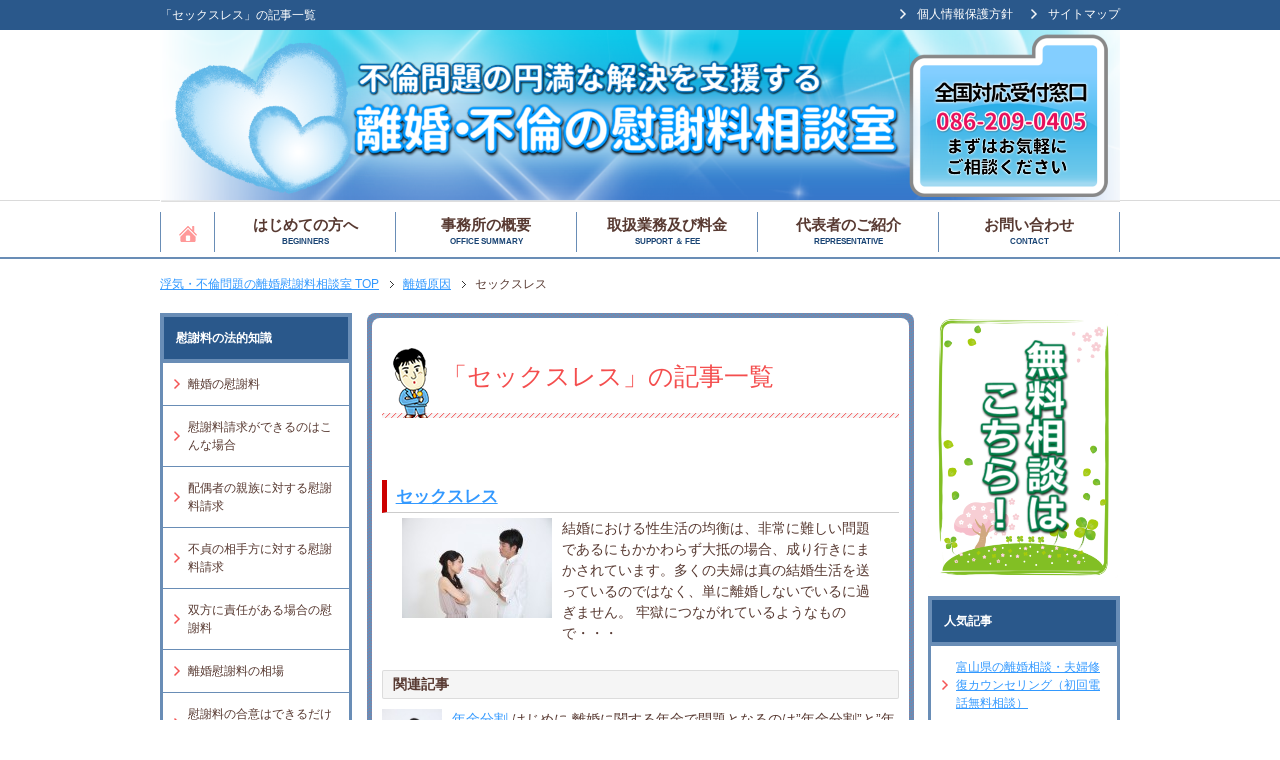

--- FILE ---
content_type: text/html; charset=UTF-8
request_url: https://isya99.biz/category/rikongenin/sexless
body_size: 13960
content:
<!DOCTYPE html PUBLIC "-//W3C//DTD XHTML 1.0 Transitional//EN" "http://www.w3.org/TR/xhtml1/DTD/xhtml1-transitional.dtd">
<html xmlns="http://www.w3.org/1999/xhtml" dir="ltr" xml:lang="ja" lang="ja" xmlns:og="http://ogp.me/ns#" xmlns:fb="http://www.facebook.com/2008/fbml" itemscope="itemscope" itemtype="http://schema.org/">
<head>
<meta http-equiv="Content-Type" content="text/html; charset=UTF-8" />

<meta name="viewport" content="width=device-width, initial-scale=1.0" />
<meta http-equiv="Content-Style-Type" content="text/css" />
<meta http-equiv="Content-Script-Type" content="text/javascript" />
<!--[if IE]><meta http-equiv="imagetoolbar" content="no" /><![endif]-->

<link rel="stylesheet" href="https://isya99.biz/wp/wp-content/themes/keni62_wp_rikon99-ver2.0/common.css" type="text/css" media="all" />
<link rel="stylesheet" href="https://isya99.biz/wp/wp-content/themes/keni62_wp_rikon99-ver2.0/layout.css" type="text/css" media="all" />
<link rel="stylesheet" href="https://isya99.biz/wp/wp-content/themes/keni62_wp_rikon99-ver2.0/design.css" type="text/css" media="all" />
<link rel="stylesheet" href="https://isya99.biz/wp/wp-content/themes/keni62_wp_rikon99-ver2.0/mobile.css" type="text/css" media="all" />
<link rel="stylesheet" href="https://isya99.biz/wp/wp-content/themes/keni62_wp_rikon99-ver2.0/mobile_layout.css" type="text/css" media="all" />
<link rel="stylesheet" href="https://isya99.biz/wp/wp-content/themes/keni62_wp_rikon99-ver2.0/jquery.sidr.dark.css" />
<link rel="stylesheet" href="https://isya99.biz/wp/wp-content/themes/keni62_wp_rikon99-ver2.0/advanced.css" type="text/css" media="all" />
<link rel="stylesheet" href="https://isya99.biz/wp/wp-content/themes/keni62_wp_rikon99-ver2.0/print.css" type="text/css" media="print" />

<link rel="shortcut icon" type="image/x-icon" href="https://isya99.biz/wp/wp-content/themes/keni62_wp_rikon99-ver2.0/favicon.ico" />
<link rel="apple-touch-icon" href="https://isya99.biz/wp/wp-content/themes/keni62_wp_rikon99-ver2.0/images/home-icon.png" />
<link rel="alternate" type="application/atom+xml" title="浮気・不倫問題の離婚慰謝料相談室 Atom Feed" href="https://isya99.biz/feed/atom" />
<script type="text/javascript">


</script>

		<!-- All in One SEO 4.1.10 -->
		<title>セックスレス - 浮気・不倫問題の離婚慰謝料相談室</title>
		<meta name="robots" content="max-image-preview:large" />
		<link rel="canonical" href="https://isya99.biz/category/rikongenin/sexless" />
		<script type="application/ld+json" class="aioseo-schema">
			{"@context":"https:\/\/schema.org","@graph":[{"@type":"WebSite","@id":"https:\/\/isya99.biz\/#website","url":"https:\/\/isya99.biz\/","name":"\u6d6e\u6c17\u30fb\u4e0d\u502b\u554f\u984c\u306e\u96e2\u5a5a\u6170\u8b1d\u6599\u76f8\u8ac7\u5ba4","description":"Just another WordPress site","inLanguage":"ja","publisher":{"@id":"https:\/\/isya99.biz\/#organization"}},{"@type":"Organization","@id":"https:\/\/isya99.biz\/#organization","name":"\u6d6e\u6c17\u30fb\u4e0d\u502b\u554f\u984c\u306e\u96e2\u5a5a\u6170\u8b1d\u6599\u76f8\u8ac7\u5ba4","url":"https:\/\/isya99.biz\/"},{"@type":"BreadcrumbList","@id":"https:\/\/isya99.biz\/category\/rikongenin\/sexless#breadcrumblist","itemListElement":[{"@type":"ListItem","@id":"https:\/\/isya99.biz\/#listItem","position":1,"item":{"@type":"WebPage","@id":"https:\/\/isya99.biz\/","name":"\u30db\u30fc\u30e0","description":"\u6d6e\u6c17\u30fb\u4e0d\u502b\u554f\u984c\u304b\u3089\u6d3e\u751f\u3057\u305f\u592b\u5a66\u554f\u984c\u30fb\u96e2\u5a5a\u554f\u984c\u306e\u76f8\u8ac7\u3001\u96e2\u5a5a\u5354\u8b70\u66f8\u30fb\u516c\u6b63\u8a3c\u66f8\u306e\u4f5c\u6210\u4ee3\u884c\u3001\u95a2\u4fc2\u4fee\u5fa9\u306e\u30ab\u30a6\u30f3\u30bb\u30ea\u30f3\u30b0\u3092\u884c\u3046\u5168\u56fd\u5bfe\u5fdc\u306e\u4e8b\u52d9\u6240\u3067\u3059\u3002\u521d\u56de\u76f8\u8ac7\u306f\u7121\u6599\u3002\u591c\u9593\u76f8\u8ac7\u3082\u53ef\u80fd\u3002\u990a\u80b2\u8cbb\u30fb\u8ca1\u7523\u5206\u4e0e\u30fb\u5a5a\u59fb\u8cbb\u7528\u7b49\u3082\u3054\u76f8\u8ac7\u304f\u3060\u3055\u3044\u3002\uff08\u5ca1\u5c71\uff09","url":"https:\/\/isya99.biz\/"},"nextItem":"https:\/\/isya99.biz\/category\/rikongenin#listItem"},{"@type":"ListItem","@id":"https:\/\/isya99.biz\/category\/rikongenin#listItem","position":2,"item":{"@type":"WebPage","@id":"https:\/\/isya99.biz\/category\/rikongenin","name":"\u96e2\u5a5a\u539f\u56e0","url":"https:\/\/isya99.biz\/category\/rikongenin"},"nextItem":"https:\/\/isya99.biz\/category\/rikongenin\/sexless#listItem","previousItem":"https:\/\/isya99.biz\/#listItem"},{"@type":"ListItem","@id":"https:\/\/isya99.biz\/category\/rikongenin\/sexless#listItem","position":3,"item":{"@type":"WebPage","@id":"https:\/\/isya99.biz\/category\/rikongenin\/sexless","name":"\u30bb\u30c3\u30af\u30b9\u30ec\u30b9","url":"https:\/\/isya99.biz\/category\/rikongenin\/sexless"},"previousItem":"https:\/\/isya99.biz\/category\/rikongenin#listItem"}]},{"@type":"CollectionPage","@id":"https:\/\/isya99.biz\/category\/rikongenin\/sexless#collectionpage","url":"https:\/\/isya99.biz\/category\/rikongenin\/sexless","name":"\u30bb\u30c3\u30af\u30b9\u30ec\u30b9 - \u6d6e\u6c17\u30fb\u4e0d\u502b\u554f\u984c\u306e\u96e2\u5a5a\u6170\u8b1d\u6599\u76f8\u8ac7\u5ba4","inLanguage":"ja","isPartOf":{"@id":"https:\/\/isya99.biz\/#website"},"breadcrumb":{"@id":"https:\/\/isya99.biz\/category\/rikongenin\/sexless#breadcrumblist"}}]}
		</script>
		<!-- All in One SEO -->

<link rel='dns-prefetch' href='//www.google.com' />
<link rel='dns-prefetch' href='//s0.wp.com' />
<link rel='dns-prefetch' href='//s.w.org' />
<link rel="alternate" type="application/rss+xml" title="浮気・不倫問題の離婚慰謝料相談室 &raquo; フィード" href="https://isya99.biz/feed" />
<link rel="alternate" type="application/rss+xml" title="浮気・不倫問題の離婚慰謝料相談室 &raquo; コメントフィード" href="https://isya99.biz/comments/feed" />
<link rel="alternate" type="application/rss+xml" title="浮気・不倫問題の離婚慰謝料相談室 &raquo; セックスレス カテゴリーのフィード" href="https://isya99.biz/category/rikongenin/sexless/feed" />
		<!-- This site uses the Google Analytics by MonsterInsights plugin v8.10.0 - Using Analytics tracking - https://www.monsterinsights.com/ -->
							<script
				src="//www.googletagmanager.com/gtag/js?id=G-6RM6Z3TG6Y"  data-cfasync="false" data-wpfc-render="false" type="text/javascript" async></script>
			<script data-cfasync="false" data-wpfc-render="false" type="text/javascript">
				var mi_version = '8.10.0';
				var mi_track_user = true;
				var mi_no_track_reason = '';
				
								var disableStrs = [
										'ga-disable-G-6RM6Z3TG6Y',
														];

				/* Function to detect opted out users */
				function __gtagTrackerIsOptedOut() {
					for (var index = 0; index < disableStrs.length; index++) {
						if (document.cookie.indexOf(disableStrs[index] + '=true') > -1) {
							return true;
						}
					}

					return false;
				}

				/* Disable tracking if the opt-out cookie exists. */
				if (__gtagTrackerIsOptedOut()) {
					for (var index = 0; index < disableStrs.length; index++) {
						window[disableStrs[index]] = true;
					}
				}

				/* Opt-out function */
				function __gtagTrackerOptout() {
					for (var index = 0; index < disableStrs.length; index++) {
						document.cookie = disableStrs[index] + '=true; expires=Thu, 31 Dec 2099 23:59:59 UTC; path=/';
						window[disableStrs[index]] = true;
					}
				}

				if ('undefined' === typeof gaOptout) {
					function gaOptout() {
						__gtagTrackerOptout();
					}
				}
								window.dataLayer = window.dataLayer || [];

				window.MonsterInsightsDualTracker = {
					helpers: {},
					trackers: {},
				};
				if (mi_track_user) {
					function __gtagDataLayer() {
						dataLayer.push(arguments);
					}

					function __gtagTracker(type, name, parameters) {
						if (!parameters) {
							parameters = {};
						}

						if (parameters.send_to) {
							__gtagDataLayer.apply(null, arguments);
							return;
						}

						if (type === 'event') {
														parameters.send_to = monsterinsights_frontend.v4_id;
							var hookName = name;
							if (typeof parameters['event_category'] !== 'undefined') {
								hookName = parameters['event_category'] + ':' + name;
							}

							if (typeof MonsterInsightsDualTracker.trackers[hookName] !== 'undefined') {
								MonsterInsightsDualTracker.trackers[hookName](parameters);
							} else {
								__gtagDataLayer('event', name, parameters);
							}
							
													} else {
							__gtagDataLayer.apply(null, arguments);
						}
					}

					__gtagTracker('js', new Date());
					__gtagTracker('set', {
						'developer_id.dZGIzZG': true,
											});
										__gtagTracker('config', 'G-6RM6Z3TG6Y', {"forceSSL":"true","link_attribution":"true"} );
															window.gtag = __gtagTracker;										(function () {
						/* https://developers.google.com/analytics/devguides/collection/analyticsjs/ */
						/* ga and __gaTracker compatibility shim. */
						var noopfn = function () {
							return null;
						};
						var newtracker = function () {
							return new Tracker();
						};
						var Tracker = function () {
							return null;
						};
						var p = Tracker.prototype;
						p.get = noopfn;
						p.set = noopfn;
						p.send = function () {
							var args = Array.prototype.slice.call(arguments);
							args.unshift('send');
							__gaTracker.apply(null, args);
						};
						var __gaTracker = function () {
							var len = arguments.length;
							if (len === 0) {
								return;
							}
							var f = arguments[len - 1];
							if (typeof f !== 'object' || f === null || typeof f.hitCallback !== 'function') {
								if ('send' === arguments[0]) {
									var hitConverted, hitObject = false, action;
									if ('event' === arguments[1]) {
										if ('undefined' !== typeof arguments[3]) {
											hitObject = {
												'eventAction': arguments[3],
												'eventCategory': arguments[2],
												'eventLabel': arguments[4],
												'value': arguments[5] ? arguments[5] : 1,
											}
										}
									}
									if ('pageview' === arguments[1]) {
										if ('undefined' !== typeof arguments[2]) {
											hitObject = {
												'eventAction': 'page_view',
												'page_path': arguments[2],
											}
										}
									}
									if (typeof arguments[2] === 'object') {
										hitObject = arguments[2];
									}
									if (typeof arguments[5] === 'object') {
										Object.assign(hitObject, arguments[5]);
									}
									if ('undefined' !== typeof arguments[1].hitType) {
										hitObject = arguments[1];
										if ('pageview' === hitObject.hitType) {
											hitObject.eventAction = 'page_view';
										}
									}
									if (hitObject) {
										action = 'timing' === arguments[1].hitType ? 'timing_complete' : hitObject.eventAction;
										hitConverted = mapArgs(hitObject);
										__gtagTracker('event', action, hitConverted);
									}
								}
								return;
							}

							function mapArgs(args) {
								var arg, hit = {};
								var gaMap = {
									'eventCategory': 'event_category',
									'eventAction': 'event_action',
									'eventLabel': 'event_label',
									'eventValue': 'event_value',
									'nonInteraction': 'non_interaction',
									'timingCategory': 'event_category',
									'timingVar': 'name',
									'timingValue': 'value',
									'timingLabel': 'event_label',
									'page': 'page_path',
									'location': 'page_location',
									'title': 'page_title',
								};
								for (arg in args) {
																		if (!(!args.hasOwnProperty(arg) || !gaMap.hasOwnProperty(arg))) {
										hit[gaMap[arg]] = args[arg];
									} else {
										hit[arg] = args[arg];
									}
								}
								return hit;
							}

							try {
								f.hitCallback();
							} catch (ex) {
							}
						};
						__gaTracker.create = newtracker;
						__gaTracker.getByName = newtracker;
						__gaTracker.getAll = function () {
							return [];
						};
						__gaTracker.remove = noopfn;
						__gaTracker.loaded = true;
						window['__gaTracker'] = __gaTracker;
					})();
									} else {
										console.log("");
					(function () {
						function __gtagTracker() {
							return null;
						}

						window['__gtagTracker'] = __gtagTracker;
						window['gtag'] = __gtagTracker;
					})();
									}
			</script>
				<!-- / Google Analytics by MonsterInsights -->
				<script type="text/javascript">
			window._wpemojiSettings = {"baseUrl":"https:\/\/s.w.org\/images\/core\/emoji\/12.0.0-1\/72x72\/","ext":".png","svgUrl":"https:\/\/s.w.org\/images\/core\/emoji\/12.0.0-1\/svg\/","svgExt":".svg","source":{"concatemoji":"https:\/\/isya99.biz\/wp\/wp-includes\/js\/wp-emoji-release.min.js?ver=5.2.23"}};
			!function(e,a,t){var n,r,o,i=a.createElement("canvas"),p=i.getContext&&i.getContext("2d");function s(e,t){var a=String.fromCharCode;p.clearRect(0,0,i.width,i.height),p.fillText(a.apply(this,e),0,0);e=i.toDataURL();return p.clearRect(0,0,i.width,i.height),p.fillText(a.apply(this,t),0,0),e===i.toDataURL()}function c(e){var t=a.createElement("script");t.src=e,t.defer=t.type="text/javascript",a.getElementsByTagName("head")[0].appendChild(t)}for(o=Array("flag","emoji"),t.supports={everything:!0,everythingExceptFlag:!0},r=0;r<o.length;r++)t.supports[o[r]]=function(e){if(!p||!p.fillText)return!1;switch(p.textBaseline="top",p.font="600 32px Arial",e){case"flag":return s([55356,56826,55356,56819],[55356,56826,8203,55356,56819])?!1:!s([55356,57332,56128,56423,56128,56418,56128,56421,56128,56430,56128,56423,56128,56447],[55356,57332,8203,56128,56423,8203,56128,56418,8203,56128,56421,8203,56128,56430,8203,56128,56423,8203,56128,56447]);case"emoji":return!s([55357,56424,55356,57342,8205,55358,56605,8205,55357,56424,55356,57340],[55357,56424,55356,57342,8203,55358,56605,8203,55357,56424,55356,57340])}return!1}(o[r]),t.supports.everything=t.supports.everything&&t.supports[o[r]],"flag"!==o[r]&&(t.supports.everythingExceptFlag=t.supports.everythingExceptFlag&&t.supports[o[r]]);t.supports.everythingExceptFlag=t.supports.everythingExceptFlag&&!t.supports.flag,t.DOMReady=!1,t.readyCallback=function(){t.DOMReady=!0},t.supports.everything||(n=function(){t.readyCallback()},a.addEventListener?(a.addEventListener("DOMContentLoaded",n,!1),e.addEventListener("load",n,!1)):(e.attachEvent("onload",n),a.attachEvent("onreadystatechange",function(){"complete"===a.readyState&&t.readyCallback()})),(n=t.source||{}).concatemoji?c(n.concatemoji):n.wpemoji&&n.twemoji&&(c(n.twemoji),c(n.wpemoji)))}(window,document,window._wpemojiSettings);
		</script>
		<style type="text/css">
img.wp-smiley,
img.emoji {
	display: inline !important;
	border: none !important;
	box-shadow: none !important;
	height: 1em !important;
	width: 1em !important;
	margin: 0 .07em !important;
	vertical-align: -0.1em !important;
	background: none !important;
	padding: 0 !important;
}
</style>
	<link rel='stylesheet' id='totop-css'  href='https://isya99.biz/wp/wp-content/plugins/totop-link/totop-link.css.php?vars=YTo0OntzOjU6IndpZHRoIjtzOjI6IjQwIjtzOjY6ImhlaWdodCI7czoyOiI0OCI7czoxMDoidGV4dC1zdHlsZSI7YToyOntpOjA7czowOiIiO2k6MTtzOjA6IiI7fXM6MTM6InJ3ZF9tYXhfd2lkdGgiO3M6MDoiIjt9&#038;ver=5.2.23' type='text/css' media='all' />
<link rel='stylesheet' id='gsc_style-css'  href='https://isya99.biz/wp/wp-content/plugins/google-custom-search/css/smoothness/jquery-ui.theme.min.css?ver=5.2.23' type='text/css' media='all' />
<link rel='stylesheet' id='gsc_style_search_bar-css'  href='http://www.google.com/cse/style/look/minimalist.css?ver=5.2.23' type='text/css' media='all' />
<link rel='stylesheet' id='gsc_style_search_bar_more-css'  href='https://isya99.biz/wp/wp-content/plugins/google-custom-search/css/gsc.css?ver=5.2.23' type='text/css' media='all' />
<link rel='stylesheet' id='wp-block-library-css'  href='https://isya99.biz/wp/wp-includes/css/dist/block-library/style.min.css?ver=5.2.23' type='text/css' media='all' />
<link rel='stylesheet' id='toc-screen-css'  href='https://isya99.biz/wp/wp-content/plugins/table-of-contents-plus/screen.min.css?ver=2106' type='text/css' media='all' />
<link rel='stylesheet' id='wordpress-popular-posts-css-css'  href='https://isya99.biz/wp/wp-content/plugins/wordpress-popular-posts/assets/css/wpp.css?ver=5.5.1' type='text/css' media='all' />
<link rel='stylesheet' id='tablepress-default-css'  href='https://isya99.biz/wp/wp-content/tablepress-combined.min.css?ver=2' type='text/css' media='all' />
<link rel='stylesheet' id='jetpack_css-css'  href='https://isya99.biz/wp/wp-content/plugins/jetpack/css/jetpack.css?ver=7.3.5' type='text/css' media='all' />
<script type='text/javascript' src='https://isya99.biz/wp/wp-includes/js/jquery/jquery.js?ver=1.12.4-wp'></script>
<script type='text/javascript' src='https://isya99.biz/wp/wp-includes/js/jquery/jquery-migrate.min.js?ver=1.4.1'></script>
<script type='text/javascript' src='https://isya99.biz/wp/wp-content/plugins/google-custom-search/js/gsc.js?ver=5.2.23'></script>
<script type='text/javascript' src='http://www.google.com/jsapi?ver=5.2.23'></script>
<script type='text/javascript' src='https://isya99.biz/wp/wp-content/plugins/google-analytics-for-wordpress/assets/js/frontend-gtag.min.js?ver=8.10.0'></script>
<script data-cfasync="false" data-wpfc-render="false" type="text/javascript" id='monsterinsights-frontend-script-js-extra'>/* <![CDATA[ */
var monsterinsights_frontend = {"js_events_tracking":"true","download_extensions":"doc,pdf,ppt,zip,xls,docx,pptx,xlsx","inbound_paths":"[{\"path\":\"\\\/go\\\/\",\"label\":\"affiliate\"},{\"path\":\"\\\/recommend\\\/\",\"label\":\"affiliate\"}]","home_url":"https:\/\/isya99.biz","hash_tracking":"false","ua":"","v4_id":"G-6RM6Z3TG6Y"};/* ]]> */
</script>
<script type='application/json' id="wpp-json">
{"sampling_active":0,"sampling_rate":100,"ajax_url":"https:\/\/isya99.biz\/wp-json\/wordpress-popular-posts\/v1\/popular-posts","api_url":"https:\/\/isya99.biz\/wp-json\/wordpress-popular-posts","ID":0,"token":"4eb54c2a91","lang":0,"debug":0}
</script>
<script type='text/javascript' src='https://isya99.biz/wp/wp-content/plugins/wordpress-popular-posts/assets/js/wpp.min.js?ver=5.5.1'></script>
<script type='text/javascript' src='https://isya99.biz/wp/wp-content/plugins/content-slide/js/coin-slider.js?ver=5.2.23'></script>
<link rel='https://api.w.org/' href='https://isya99.biz/wp-json/' />
<link rel="EditURI" type="application/rsd+xml" title="RSD" href="https://isya99.biz/wp/xmlrpc.php?rsd" />
<link rel="wlwmanifest" type="application/wlwmanifest+xml" href="https://isya99.biz/wp/wp-includes/wlwmanifest.xml" /> 
<meta name="generator" content="WordPress 5.2.23" />
<script type="text/javascript">
	var $jquery = jQuery.noConflict(); 
	$jquery(document).ready(function() 
	{
		$jquery('#wpcontent_slider').coinslider(
	{ 
	width: 500, 
	height: 300, 
	spw: 7, 
	sph: 5, 
	delay: 3000, 
	sDelay: 30, 
	opacity: 0.7, 
	titleSpeed: 500, 
	effect: 'random', 
	navigation: true, 
	links : true, 
	hoverPause: true });
		});
	</script>
<style type="text/css" media="screen">
		
#wpcontent_slider_container
{
	overflow: hidden; position: relative; padding:0px;margin:0px; text-align:center; width:510px !important;
	height:310px !important;
}
#wpcontent_slider 
{ overflow: hidden; position: relative; font-family:Arial,Georgia,Verdana;border:5px solid #ffffff; text-align:left;}
#wpcontent_slider a,#wpcontent_slider a img { border: none; text-decoration: none; outline: none; }
#wpcontent_slider h4,#wpcontent_slider h4 a 
{margin: 0px;padding: 0px; font-family: Arial,Georgia,Verdana;
text-decoration:none;font-size: 18px; color:#ffffff;}
#wpcontent_slider .cs-title {width: 100%;padding: 10px; background: #ffffff; color: #000000; font-family: Arial,Georgia,Verdana; font-size: 12px; letter-spacing: normal;line-height: normal;}
#wpcontent_slider_container .cs-prev,#wpcontent_slider_container .cs-next {font-weight: bold;background: #000000;
font-size: 28px; font-family: "Courier New", Courier, monospace; color: #ffffff !important;
padding: 0px 10px;-moz-border-radius: 5px;-khtml-border-radius: 5px;-webkit-border-radius: 5px;}
#wpcontent_slider_container .cs-buttons { font-size: 0px; padding: 10px 0px 10px 0px;
margin:0px auto; float:left;clear:left;
}
#wpcontent_slider_container .cs-buttons a { outline:none; margin-left: 5px; height: 10px; width: 10px; float: left; border: 1px solid #000000; color: #000000; text-indent: -1000px; 
}
#wpcontent_slider_container .cs-active { background-color: #000000; color: #FFFFFF; }
#wpcs_link_love,#wpcs_link_love a{display:none;}
</style>
<!-- End Content Slider Settings -->

<style type="text/css">div#toc_container ul li {font-size: 100%;}</style><script type="text/javascript">
	window._wp_rp_static_base_url = 'https://wprp.sovrn.com/static/';
	window._wp_rp_wp_ajax_url = "https://isya99.biz/wp/wp-admin/admin-ajax.php";
	window._wp_rp_plugin_version = '3.6.4';
	window._wp_rp_post_id = '213';
	window._wp_rp_num_rel_posts = '6';
	window._wp_rp_thumbnails = true;
	window._wp_rp_post_title = '%E3%82%BB%E3%83%83%E3%82%AF%E3%82%B9%E3%83%AC%E3%82%B9';
	window._wp_rp_post_tags = ['%E3%82%BB%E3%83%83%E3%82%AF%E3%82%B9%E3%83%AC%E3%82%B9', 'a', 'h2', '2', 'lili', 'aa'];
	window._wp_rp_promoted_content = true;
</script>
<link rel="stylesheet" href="https://isya99.biz/wp/wp-content/plugins/wordpress-23-related-posts-plugin/static/themes/modern.css?version=3.6.4" />
            <style id="wpp-loading-animation-styles">@-webkit-keyframes bgslide{from{background-position-x:0}to{background-position-x:-200%}}@keyframes bgslide{from{background-position-x:0}to{background-position-x:-200%}}.wpp-widget-placeholder,.wpp-widget-block-placeholder{margin:0 auto;width:60px;height:3px;background:#dd3737;background:linear-gradient(90deg,#dd3737 0%,#571313 10%,#dd3737 100%);background-size:200% auto;border-radius:3px;-webkit-animation:bgslide 1s infinite linear;animation:bgslide 1s infinite linear}</style>
            
<link rel='dns-prefetch' href='//v0.wordpress.com'/>
<style type='text/css'>img#wpstats{display:none}</style><script type="text/javascript" src="https://isya99.biz/wp/wp-content/themes/keni62_wp_rikon99-ver2.0/js/ajaxzip2/ajaxzip2.js" charset="UTF-8"></script>
<script type="text/javascript">
//<![CDATA[
jQuery(function(){
AjaxZip2.JSONDATA = "https://isya99.biz/wp/wp-content/themes/keni62_wp_rikon99-ver2.0/js/ajaxzip2/data";
jQuery('#zip').keyup(function(event){
AjaxZip2.zip2addr(this,'pref','addr1','addr2');
})
})
//]]>
</script>
</head>

<body class="archive category category-sexless category-11 col3">

<div id="fb-root"></div>
<div id="container">
<!--▼ヘッダー-->
<div id="header">
  <div class="h1-in">
  <h1>「セックスレス」の記事一覧</h1>
  </div>
<div id="header-in">


<div id="header-title">
<p class="header-logo img_pc"><a href="https://isya99.biz"><img src="https://isya99.biz/wp/wp-content/themes/keni62_wp_rikon99-ver2.0/images/custom/logo.png" alt="「セックスレス」の記事一覧 | 浮気・不倫問題の離婚慰謝料相談室" /></a></p>
<p class="header-logo img_sp"><a href="https://isya99.biz"><img src="https://isya99.biz/wp/wp-content/themes/keni62_wp_rikon99-ver2.0/images/custom/logo_sp.png" alt="「セックスレス」の記事一覧 | 浮気・不倫問題の離婚慰謝料相談室" /></a></p>
<p class="sp-tool-btn img_sp"><a id="right-menu" href="#right-menu" class="noScroll"><img src="https://isya99.biz/wp/wp-content/themes/keni62_wp_rikon99-ver2.0/images/custom/menu-icon.png"  alt="メニューアイコン" /></a></p>
</div>

</div>
</div>
<!--▲ヘッダー-->


<!--▼グローバルナビ-->
<div id="global-nav">
<dl id="global-nav-in">
<dt class="btn-gnav">メニュー</dt>
<dd class="menu-wrap">
<ul id="menu" class="menu">
<li id="menu-item-20" class="first menu-item menu-item-type-post_type menu-item-object-page menu-item-home menu-item-20"><a href="https://isya99.biz/">トップページ<br /><span>BEGINNERS</span></a></li>
<li id="menu-item-22" class="menu-item menu-item-type-post_type menu-item-object-post menu-item-22"><a href="https://isya99.biz/hajimetenokatahe.html">はじめての方へ<br /><span>BEGINNERS</span></a></li>
<li id="menu-item-24" class="menu-item menu-item-type-post_type menu-item-object-post menu-item-24"><a href="https://isya99.biz/jimusyogaiyou.html">事務所の概要<br /><span>OFFICE SUMMARY</span></a></li>
<li id="menu-item-131" class="menu-item menu-item-type-post_type menu-item-object-post menu-item-131"><a href="https://isya99.biz/ryoukinn.html">取扱業務及び料金<br /><span>SUPPORT ＆ FEE</span></a></li>
<li id="menu-item-130" class="menu-item menu-item-type-post_type menu-item-object-post menu-item-130"><a href="https://isya99.biz/116.html">代表者のご紹介<br /><span>REPRESENTATIVE</span></a></li>
<li id="menu-item-21" class="menu-item menu-item-type-post_type menu-item-object-post menu-item-21"><a href="https://isya99.biz/otoiawase1.html">お問い合わせ<br /><span>CONTACT</span></a></li>
</ul>
</dd>
</dl>
</div>
<!--▲グローバルナビ-->


<div class="child-page-navi">
<!--/子ページを取得-->
</div><!--/.child-page-navi-->

<div class="third-party">
<div class="third-party-in"></div>
</div>


<!--main-->
<div id="main">
<!--main-in-->
<div id="main-in">

<!--▼パン屑ナビ-->
<div id="breadcrumbs">
<ol>
<li class="first" itemscope="itemscope" itemtype="http://data-vocabulary.org/Breadcrumb"><a href="https://isya99.biz" itemprop="url"><span itemprop="title">浮気・不倫問題の離婚慰謝料相談室 TOP</span></a></li>
<li itemscope="itemscope" itemtype="http://data-vocabulary.org/Breadcrumb"><a href="https://isya99.biz/category/rikongenin" rel="category" itemprop="url"><span itemprop="title">離婚原因</span></a></li>
<li itemscope="itemscope" itemtype="http://data-vocabulary.org/Breadcrumb"><span itemprop="title">セックスレス</span></li>
</ol>
</div>
<!--▲パン屑ナビ-->

<!--▽メイン＆サブ-->
<div id="main-and-sub">

<!--▽メインコンテンツ-->
<div id="main-contents" class="round">
<div class="main-contents-in round">

<div class="title-h2"><h2>「セックスレス」の記事一覧</h2></div>
<!--<p class="archive-title">「セックスレス」の記事一覧</p>-->


<ul class="sb m20-b">
<li class="sb-tweet"></li>
<li class="sb-hatebu"></li>
<li class="sb-gplus"></li>
<li class="sb-fb-like"></li>
</ul>


<div class="post">
<!--<div class="title-h2"><h2><a href="https://isya99.biz/213.html" title="セックスレス">セックスレス</a></h2></div>-->
<h3 class="custom-type-03"><a href="https://isya99.biz/213.html" title="セックスレス">セックスレス</a></h3>
<div class="mokuzi contents clearfix">

	<div class="article">

	<!--アイキャッチ画像-->
		<div class="left w60">
	<a href="https://isya99.biz/213.html" title="セックスレス"><img src="https://isya99.biz/wp/wp-content/plugins/lazy-load/images/1x1.trans.gif" data-lazy-src="https://isya99.biz/wp/wp-content/uploads/2015/03/cfd73edd81afcf31fb2b5c37d58d2a7d_s-211-150x100.jpg" width="150" height="100" class="attachment-post-thumbnail size-post-thumbnail wp-post-image" alt srcset="https://isya99.biz/wp/wp-content/uploads/2015/03/cfd73edd81afcf31fb2b5c37d58d2a7d_s-211-150x100.jpg 150w, https://isya99.biz/wp/wp-content/uploads/2015/03/cfd73edd81afcf31fb2b5c37d58d2a7d_s-211-300x200.jpg 300w, https://isya99.biz/wp/wp-content/uploads/2015/03/cfd73edd81afcf31fb2b5c37d58d2a7d_s-211-450x300.jpg 450w, https://isya99.biz/wp/wp-content/uploads/2015/03/cfd73edd81afcf31fb2b5c37d58d2a7d_s-211.jpg 640w" sizes="(max-width: 150px) 100vw, 150px"><noscript><img width="150" height="100" src="https://isya99.biz/wp/wp-content/uploads/2015/03/cfd73edd81afcf31fb2b5c37d58d2a7d_s-211-150x100.jpg" class="attachment-post-thumbnail size-post-thumbnail wp-post-image" alt="" srcset="https://isya99.biz/wp/wp-content/uploads/2015/03/cfd73edd81afcf31fb2b5c37d58d2a7d_s-211-150x100.jpg 150w, https://isya99.biz/wp/wp-content/uploads/2015/03/cfd73edd81afcf31fb2b5c37d58d2a7d_s-211-300x200.jpg 300w, https://isya99.biz/wp/wp-content/uploads/2015/03/cfd73edd81afcf31fb2b5c37d58d2a7d_s-211-450x300.jpg 450w, https://isya99.biz/wp/wp-content/uploads/2015/03/cfd73edd81afcf31fb2b5c37d58d2a7d_s-211.jpg 640w" sizes="(max-width: 150px) 100vw, 150px" /></noscript></a>
	</div>
		<!--/アイキャッチ画像-->

	<!--本文抜粋-->
	<p>結婚における性生活の均衡は、非常に難しい問題であるにもかかわらず大抵の場合、成り行きにまかされています。多くの夫婦は真の結婚生活を送っているのではなく、単に離婚しないでいるに過ぎません。 牢獄につながれているようなもので・・・</p>
	
	<!--/本文抜粋-->

	</div>
	<!--/article-->

</div>

</div>
<!--/post-->



<div class="wp_rp_wrap  wp_rp_modern" id="wp_rp_first"><div class="wp_rp_content"><h3 class="related_post_title">関連記事</h3><ul class="related_post wp_rp"><li data-position="0" data-poid="in-245" data-post-type="none" ><a href="https://isya99.biz/245.html" class="wp_rp_thumbnail"><img src="https://isya99.biz/wp/wp-content/uploads/2015/03/e42766a8ba7f2268abdf9c3377403a0f_s11-150x150.jpg" alt="年金分割" width="150" height="150" /></a><a href="https://isya99.biz/245.html" class="wp_rp_title">年金分割</a> <small class="wp_rp_excerpt">


はじめに


離婚に関する年金で問題となるのは”年金分割”と”年金免除制度”です。年金分割とは、婚姻期間中の二人が支払ってきた厚生（共済）年金を [&hellip;]</small></li><li data-position="1" data-poid="in-189" data-post-type="none" ><a href="https://isya99.biz/189.html" class="wp_rp_thumbnail"><img src="https://isya99.biz/wp/wp-content/uploads/2015/03/ddf3b6c393c27a8630bbe1b5fc709020_s1-150x150.jpg" alt="財産分与" width="150" height="150" /></a><a href="https://isya99.biz/189.html" class="wp_rp_title">財産分与</a> <small class="wp_rp_excerpt">

財産分与とは？


結婚後、夫婦が協力をして築き上げた財産（共有財産）を離婚時に清算をすることを”財産分与”といい、厳密にはこれを”清算的財産分与”と言います。
 [&hellip;]</small></li><li data-position="2" data-poid="in-236" data-post-type="none" ><a href="https://isya99.biz/236.html" class="wp_rp_thumbnail"><img src="https://isya99.biz/wp/wp-content/uploads/2015/03/1e823aa19ab546f0843a70700ea50de2_s1-150x150.jpg" alt="児童扶養手当" width="150" height="150" /></a><a href="https://isya99.biz/236.html" class="wp_rp_title">児童扶養手当</a> <small class="wp_rp_excerpt">


児童扶養手当とは


母子手当と言われる児童扶養手当とは、離婚後の母子家庭（死別母子家庭・非婚母子家庭も含みます）が受けられる国の経済的援助（離婚後の生活をする [&hellip;]</small></li><li data-position="3" data-poid="in-233" data-post-type="none" ><a href="https://isya99.biz/233.html" class="wp_rp_thumbnail"><img src="https://isya99.biz/wp/wp-content/uploads/2015/03/de253ac0d3cabf344344ff3f9e2bfa49_s1-150x150.jpg" alt="離婚後の生活設計" width="150" height="150" /></a><a href="https://isya99.biz/233.html" class="wp_rp_title">離婚後の生活設計</a> <small class="wp_rp_excerpt">


はじめに


離婚後の生活不安離婚を決意された方は、離婚の条件や相手との交渉のことなど問題が山積みです。それとともに離婚後の生活設計をどう組み立てればいいのか、 [&hellip;]</small></li><li data-position="4" data-poid="in-198" data-post-type="none" ><a href="https://isya99.biz/198.html" class="wp_rp_thumbnail"><img src="https://isya99.biz/wp/wp-content/uploads/2015/03/fda115cf57921c3424d20f66d387c81a_s1-150x150.jpg" alt="婚姻費用" width="150" height="150" /></a><a href="https://isya99.biz/198.html" class="wp_rp_title">婚姻費用</a> <small class="wp_rp_excerpt">


婚姻費用の分担義務とは


婚姻費用（別居時の生活費）の分担義務とは、たとえ別居していたとしても、夫婦は婚姻関係が続いている限りその生活費を分担しあう義務を負い [&hellip;]</small></li><li data-position="5" data-poid="in-219" data-post-type="none" ><a href="https://isya99.biz/219.html" class="wp_rp_thumbnail"><img src="https://isya99.biz/wp/wp-content/uploads/2015/03/e72001241f07a3b9254583c491b3004d_s1-150x150.jpg" alt="金銭問題" width="150" height="150" /></a><a href="https://isya99.biz/219.html" class="wp_rp_title">金銭問題</a> <small class="wp_rp_excerpt">夫婦の間で問題となる様々な金銭問題


夫婦の問題が考え方を変えるだけで改善できるものなら、前向きに関係修復の検討もできるのですが、生活がかかるお金が深刻な状況に陥っている [&hellip;]</small></li></ul></div></div>
</div><!--/.main-contents-in-->
</div>
<!--△メインコンテンツ-->


<!--▽サブコンテンツ-->
	<div id="sub-contents" class="sub-column">
	<div class="sub-contents-btn">サブコンテンツ</div>
	<div id="sub-contents-in">
<div id="nav_menu-3" class="contents widget-conts widget_nav_menu"><div class="widget-conts-title"><h3>慰謝料の法的知識</h3></div><div class="widget-in"><div class="menu-%e6%85%b0%e8%ac%9d%e6%96%99%e3%81%ae%e6%b3%95%e7%9a%84%e7%9f%a5%e8%ad%98-container"><ul id="menu-%e6%85%b0%e8%ac%9d%e6%96%99%e3%81%ae%e6%b3%95%e7%9a%84%e7%9f%a5%e8%ad%98" class="menu"><li id="menu-item-68" class="menu-item menu-item-type-post_type menu-item-object-post menu-item-68"><a href="https://isya99.biz/isyaryou/isyazaisan.html">離婚の慰謝料<br /><span></span></a></li>
<li id="menu-item-67" class="menu-item menu-item-type-post_type menu-item-object-post menu-item-67"><a href="https://isya99.biz/isyaryou/konnabaai.html">慰謝料請求ができるのはこんな場合<br /><span></span></a></li>
<li id="menu-item-64" class="menu-item menu-item-type-post_type menu-item-object-post menu-item-64"><a href="https://isya99.biz/isyaryou/sinzokuhenoisyaryouseikyuu.html">配偶者の親族に対する慰謝料請求<br /><span></span></a></li>
<li id="menu-item-66" class="menu-item menu-item-type-post_type menu-item-object-post menu-item-66"><a href="https://isya99.biz/isyaryou/hurinaitehenoisyaryouseikyuu.html">不貞の相手方に対する慰謝料請求<br /><span></span></a></li>
<li id="menu-item-62" class="menu-item menu-item-type-post_type menu-item-object-post menu-item-62"><a href="https://isya99.biz/isyaryou/souhounisekinin.html">双方に責任がある場合の慰謝料<br /><span></span></a></li>
<li id="menu-item-65" class="menu-item menu-item-type-post_type menu-item-object-post menu-item-65"><a href="https://isya99.biz/isyaryou/souba.html">離婚慰謝料の相場<br /><span></span></a></li>
<li id="menu-item-60" class="menu-item menu-item-type-post_type menu-item-object-post menu-item-60"><a href="https://isya99.biz/isyaryou/kanarazusyomenni.html">慰謝料の合意はできるだけ書面に残そう<br /><span></span></a></li>
<li id="menu-item-61" class="menu-item menu-item-type-post_type menu-item-object-post menu-item-61"><a href="https://isya99.biz/49.html">表面的な事象だけで非難すると円満解決から遠ざかる<br /><span></span></a></li>
</ul></div></div></div><div id="nav_menu-2" class="contents widget-conts widget_nav_menu"><div class="widget-conts-title"><h3>基本コンテンツ</h3></div><div class="widget-in"><div class="menu-%e3%83%a1%e3%82%a4%e3%83%b3%e3%83%a1%e3%83%8b%e3%83%a5%e3%83%bc-container"><ul id="menu-%e3%83%a1%e3%82%a4%e3%83%b3%e3%83%a1%e3%83%8b%e3%83%a5%e3%83%bc" class="menu"><li id="menu-item-57" class="menu-item menu-item-type-post_type menu-item-object-post menu-item-57"><a href="https://isya99.biz/hajimetenokatahe.html">はじめての方へ<br /><span></span></a></li>
<li id="menu-item-55" class="menu-item menu-item-type-post_type menu-item-object-post menu-item-55"><a href="https://isya99.biz/jimusyogaiyou.html">事務所の概要<br /><span></span></a></li>
<li id="menu-item-138" class="menu-item menu-item-type-post_type menu-item-object-post menu-item-138"><a href="https://isya99.biz/ryoukinn.html">取扱業務及び料金<br /><span></span></a></li>
<li id="menu-item-136" class="menu-item menu-item-type-post_type menu-item-object-post menu-item-136"><a href="https://isya99.biz/116.html">代表者のご紹介<br /><span></span></a></li>
<li id="menu-item-137" class="menu-item menu-item-type-post_type menu-item-object-post menu-item-137"><a href="https://isya99.biz/tokuteisyou.html">個人情報保護方針<br /><span></span></a></li>
<li id="menu-item-139" class="menu-item menu-item-type-post_type menu-item-object-post menu-item-139"><a href="https://isya99.biz/13.html">サイトマップ<br /><span></span></a></li>
<li id="menu-item-54" class="menu-item menu-item-type-post_type menu-item-object-post menu-item-54"><a href="https://isya99.biz/otoiawase1.html">お問い合わせ<br /><span></span></a></li>
</ul></div></div></div><div id="nav_menu-6" class="contents widget-conts widget_nav_menu"><div class="widget-conts-title"><h3>夫婦問題の基礎知識2</h3></div><div class="widget-in"><div class="menu-%e5%a4%ab%e5%a9%a6%e5%95%8f%e9%a1%8c%e3%81%ae%e5%9f%ba%e7%a4%8e%e7%9f%a5%e8%ad%982-container"><ul id="menu-%e5%a4%ab%e5%a9%a6%e5%95%8f%e9%a1%8c%e3%81%ae%e5%9f%ba%e7%a4%8e%e7%9f%a5%e8%ad%982" class="menu"><li id="menu-item-272" class="menu-item menu-item-type-post_type menu-item-object-post menu-item-272"><a href="https://isya99.biz/210.html">性格の不一致<br /><span></span></a></li>
<li id="menu-item-271" class="menu-item menu-item-type-post_type menu-item-object-post menu-item-271"><a href="https://isya99.biz/213.html">セックスレス<br /><span></span></a></li>
<li id="menu-item-270" class="menu-item menu-item-type-post_type menu-item-object-post menu-item-270"><a href="https://isya99.biz/216.html">不貞行為<br /><span></span></a></li>
<li id="menu-item-269" class="menu-item menu-item-type-post_type menu-item-object-post menu-item-269"><a href="https://isya99.biz/219.html">金銭問題<br /><span></span></a></li>
<li id="menu-item-268" class="menu-item menu-item-type-post_type menu-item-object-post menu-item-268"><a href="https://isya99.biz/222.html">親族問題<br /><span></span></a></li>
<li id="menu-item-267" class="menu-item menu-item-type-post_type menu-item-object-post menu-item-267"><a href="https://isya99.biz/225.html">悪意の遺棄<br /><span></span></a></li>
<li id="menu-item-262" class="menu-item menu-item-type-post_type menu-item-object-post menu-item-262"><a href="https://isya99.biz/248.html">離婚後の手続き<br /><span></span></a></li>
<li id="menu-item-266" class="menu-item menu-item-type-post_type menu-item-object-post menu-item-266"><a href="https://isya99.biz/233.html">離婚後の生活設計<br /><span></span></a></li>
<li id="menu-item-265" class="menu-item menu-item-type-post_type menu-item-object-post menu-item-265"><a href="https://isya99.biz/236.html">児童扶養手当<br /><span></span></a></li>
<li id="menu-item-264" class="menu-item menu-item-type-post_type menu-item-object-post menu-item-264"><a href="https://isya99.biz/239.html">保育園<br /><span></span></a></li>
<li id="menu-item-263" class="menu-item menu-item-type-post_type menu-item-object-post menu-item-263"><a href="https://isya99.biz/242.html">離婚する際の住宅探し<br /><span></span></a></li>
</ul></div></div></div></div>
</div>
<!--△サブコンテンツ-->


</div>
<!--△メイン＆サブ-->


<!--▼サイドバー-->
	<div id="sidebar" class="sub-column">
	<div class="sidebar-btn">サイドバー</div>
	<div id="sidebar-in">
<div id="text-2" class="contents widget-conts widget_text">			<div class="textwidget"><a href="http://isya99.biz/336.html"><img class="alignnone wp-image-1480 size-full" src="http://isya99.biz/wp/wp-content/uploads/2015/04/4444755575555557269661.png" alt="4444755575555557269661" width="190" height="265" /></a></div>
		</div></div>
<div id="wpp-2" class="contents widget-conts popular-posts">
<div class="widget-conts-title"><h3>人気記事</h3></div><div class="widget-in"> 


<ul class="wpp-list">
<li>
<a href="https://isya99.biz/toyama-ken" class="wpp-post-title" target="_self">富山県の離婚相談・夫婦修復カウンセリング（初回電話無料相談）</a>
</li>
</ul>

</div></div>
<div id="nav_menu-5" class="contents widget-conts widget_nav_menu"><div class="widget-conts-title"><h3>夫婦問題の基礎知識1</h3></div><div class="widget-in"> <div class="menu-%e5%a4%ab%e5%a9%a6%e5%95%8f%e9%a1%8c%e3%81%ae%e5%9f%ba%e7%a4%8e%e7%9f%a5%e8%ad%981-container"><ul id="menu-%e5%a4%ab%e5%a9%a6%e5%95%8f%e9%a1%8c%e3%81%ae%e5%9f%ba%e7%a4%8e%e7%9f%a5%e8%ad%981" class="menu"><li id="menu-item-261" class="menu-item menu-item-type-post_type menu-item-object-post menu-item-261"><a href="https://isya99.biz/180.html">親権・監護権<br /><span></span></a></li>
<li id="menu-item-260" class="menu-item menu-item-type-post_type menu-item-object-post menu-item-260"><a href="https://isya99.biz/183.html">養育費<br /><span></span></a></li>
<li id="menu-item-259" class="menu-item menu-item-type-post_type menu-item-object-post menu-item-259"><a href="https://isya99.biz/189.html">財産分与<br /><span></span></a></li>
<li id="menu-item-258" class="menu-item menu-item-type-post_type menu-item-object-post menu-item-258"><a href="https://isya99.biz/195.html">面会交流権<br /><span></span></a></li>
<li id="menu-item-257" class="menu-item menu-item-type-post_type menu-item-object-post menu-item-257"><a href="https://isya99.biz/198.html">婚姻費用<br /><span></span></a></li>
<li id="menu-item-256" class="menu-item menu-item-type-post_type menu-item-object-post menu-item-256"><a href="https://isya99.biz/201.html">協議離婚<br /><span></span></a></li>
<li id="menu-item-255" class="menu-item menu-item-type-post_type menu-item-object-post menu-item-255"><a href="https://isya99.biz/204.html">離婚調停<br /><span></span></a></li>
<li id="menu-item-254" class="menu-item menu-item-type-post_type menu-item-object-post menu-item-254"><a href="https://isya99.biz/207.html">離婚裁判<br /><span></span></a></li>
<li id="menu-item-253" class="menu-item menu-item-type-post_type menu-item-object-post menu-item-253"><a href="https://isya99.biz/228.html">離婚協議書<br /><span></span></a></li>
<li id="menu-item-252" class="menu-item menu-item-type-post_type menu-item-object-post menu-item-252"><a href="https://isya99.biz/231.html">離婚の公正証書<br /><span></span></a></li>
<li id="menu-item-251" class="menu-item menu-item-type-post_type menu-item-object-post menu-item-251"><a href="https://isya99.biz/245.html">年金分割<br /><span></span></a></li>
</ul></div></div></div><div id="nav_menu-4" class="contents widget-conts widget_nav_menu"><div class="widget-conts-title"><h3>その他</h3></div><div class="widget-in"> <div class="menu-%e3%81%9d%e3%81%ae%e4%bb%96-container"><ul id="menu-%e3%81%9d%e3%81%ae%e4%bb%96" class="menu"><li id="menu-item-58" class="menu-item menu-item-type-post_type menu-item-object-post menu-item-58"><a href="https://isya99.biz/tokuteisyou.html">個人情報保護方針<br /><span></span></a></li>
<li id="menu-item-59" class="menu-item menu-item-type-post_type menu-item-object-post menu-item-59"><a href="https://isya99.biz/13.html">サイトマップ<br /><span></span></a></li>
<li id="menu-item-1505" class="menu-item menu-item-type-custom menu-item-object-custom menu-item-1505"><a href="http://infinityz.link/">西田学習指導塾<br /><span></span></a></li>
</ul></div></div></div><div id="search-2" class="contents widget-conts widget_search"><div class="widget-conts-title"><h3>記事検索</h3></div><div class="widget-in"> <form role="search" method="get" id="searchform" action="https://isya99.biz/">
	<dl class="search-box">
		<dt><input type="text" class="search" value="" name="s" id="s" /></dt>
		<dd><input type="submit" id="searchsubmit" value="検索" /></dd>
	</dl>
</form></div></div></div>
</div>
<!--▲サイドバー-->




</div>
<!--/main-in-->

</div>
<!--/main-->


<!--▼フッター-->
<div id="footer">
<div class="footer_bg">
<div id="footer-in">


<!--アドレスエリア-->
<div class="area01">
<h3>事務所の概要</h3>
<div class="access">
<div class="area01-freebox">
<p><img src="http://isya99.biz/wp/wp-content/uploads/2015/02/fffffff.jpg" alt="浮気・不倫問題の離婚慰謝料相談室（岡山県岡山市の離婚相談・夫婦カウンセリング事務所）" /></p>
　〒701-0203<br />
　岡山県岡山市南区古新田８５２番地２５<br />
　夫婦問題相談所（西田和雅カウンセリング兼行政書士事務所）<br />
　電話番号：086-209-0405　/　FAX：086-209-0406</div>
</div>
</div>
<!--/アドレスエリア-->


<!--フッターメニュー-->
<div class="area02">
<h3>メニュー</h3>
<div class="footer-menu">
<div class="menu"><ul>
<li class="page_item page-item-9"><a href="https://isya99.biz/">トップページ</a></li>
</ul></div>
<div class="menu"><ul>
<li class="page_item page-item-9"><a href="https://isya99.biz/">トップページ</a></li>
</ul></div>
</div>
</div>
<!--/フッターメニュー-->


</div>
</div>
</div>
<!--▲フッター-->


<!--▼トップメニュー-->
<div id="top">
<div id="top-in">

<ul id="top-menu">
<li><a href="http://isya99.biz/25.html">個人情報保護方針</a></li>
<li><a href="http://isya99.biz/13.html">サイトマップ</a></li>
</ul>

</div>
</div>
<!--▲トップメニュー-->


<!--コピーライト-->
<div class="copyright">
<p><small>Copyright (C) 2026 浮気・不倫問題の離婚慰謝料相談室 <span>All Rights Reserved.</span></small></p>
</div>
<!--/コピーライト-->


</div>


<!--▼ページの先頭へ戻る-->
<!--<p class="page-top"><a href="#container">このページの先頭へ</a></p>-->
<!--▲ページの先頭へ戻る-->


 
<div id="sidr-right">
  <!-- Your content -->
  <p><a class="tooltip-btn noScroll close" href="#right-menu">▼ 閉じる ▼</a></p>
	<ul id="menu-sp-menu" class="menu"><li id="menu-item-157" class="menu-item menu-item-type-post_type menu-item-object-page menu-item-home menu-item-157"><a href="https://isya99.biz/">トップページ<br /><span></span></a></li>
<li id="menu-item-140" class="menu-item menu-item-type-post_type menu-item-object-post menu-item-140"><a href="https://isya99.biz/hajimetenokatahe.html">はじめての方へ<br /><span></span></a></li>
<li id="menu-item-141" class="menu-item menu-item-type-post_type menu-item-object-post menu-item-141"><a href="https://isya99.biz/jimusyogaiyou.html">事務所の概要<br /><span></span></a></li>
<li id="menu-item-144" class="menu-item menu-item-type-post_type menu-item-object-post menu-item-144"><a href="https://isya99.biz/ryoukinn.html">取扱業務及び料金<br /><span></span></a></li>
<li id="menu-item-142" class="menu-item menu-item-type-post_type menu-item-object-post menu-item-142"><a href="https://isya99.biz/116.html">代表者のご紹介<br /><span></span></a></li>
<li id="menu-item-145" class="menu-item menu-item-type-post_type menu-item-object-post menu-item-145"><a href="https://isya99.biz/otoiawase1.html">お問い合わせ<br /><span></span></a></li>
<li id="menu-item-147" class="menu-item menu-item-type-post_type menu-item-object-post menu-item-147"><a href="https://isya99.biz/118.html">子供の目から見た離婚（カウンセラー兼行政書士西田和雅の体験記）<br /><span></span></a></li>
<li id="menu-item-156" class="menu-item menu-item-type-post_type menu-item-object-post menu-item-156"><a href="https://isya99.biz/isyaryou/isyazaisan.html">離婚の慰謝料<br /><span></span></a></li>
<li id="menu-item-155" class="menu-item menu-item-type-post_type menu-item-object-post menu-item-155"><a href="https://isya99.biz/isyaryou/konnabaai.html">慰謝料請求ができるのはこんな場合<br /><span></span></a></li>
<li id="menu-item-153" class="menu-item menu-item-type-post_type menu-item-object-post menu-item-153"><a href="https://isya99.biz/isyaryou/souba.html">離婚慰謝料の相場<br /><span></span></a></li>
<li id="menu-item-148" class="menu-item menu-item-type-post_type menu-item-object-post menu-item-148"><a href="https://isya99.biz/49.html">表面的な事象だけで非難すると円満解決から遠ざかる<br /><span></span></a></li>
<li id="menu-item-149" class="menu-item menu-item-type-post_type menu-item-object-post menu-item-149"><a href="https://isya99.biz/isyaryou/kanarazusyomenni.html">慰謝料の合意はできるだけ書面に残そう<br /><span></span></a></li>
<li id="menu-item-154" class="menu-item menu-item-type-post_type menu-item-object-post menu-item-154"><a href="https://isya99.biz/isyaryou/hurinaitehenoisyaryouseikyuu.html">不貞の相手方に対する慰謝料請求<br /><span></span></a></li>
<li id="menu-item-150" class="menu-item menu-item-type-post_type menu-item-object-post menu-item-150"><a href="https://isya99.biz/isyaryou/souhounisekinin.html">双方に責任がある場合の慰謝料<br /><span></span></a></li>
<li id="menu-item-152" class="menu-item menu-item-type-post_type menu-item-object-post menu-item-152"><a href="https://isya99.biz/isyaryou/sinzokuhenoisyaryouseikyuu.html">配偶者の親族に対する慰謝料請求<br /><span></span></a></li>
<li id="menu-item-151" class="menu-item menu-item-type-post_type menu-item-object-post menu-item-151"><a href="https://isya99.biz/isyaryou/siryou1.html">慰謝料請求に関する参考資料<br /><span></span></a></li>
<li id="menu-item-143" class="menu-item menu-item-type-post_type menu-item-object-post menu-item-143"><a href="https://isya99.biz/tokuteisyou.html">個人情報保護方針<br /><span></span></a></li>
<li id="menu-item-146" class="menu-item menu-item-type-post_type menu-item-object-post menu-item-146"><a href="https://isya99.biz/13.html">サイトマップ<br /><span></span></a></li>
</ul>  <p><a class="tooltip-btn noScroll close" href="#right-menu">▲ 閉じる ▲</a></p>
</div>


<a id="toTop" title="Return to Top ▲" class="totop-br totop-dark" data-scroll-offset="0" data-scroll-speed="800"><img src="https://isya99.biz/wp/wp-content/plugins/totop-link/images/totop-dark.png" alt="Return to Top ▲" width="40" height="48" /><span>Return to Top ▲</span></a>	<div style="display:none">
	</div>
<script type='text/javascript' src='https://isya99.biz/wp/wp-content/plugins/totop-link/totop-link.js?ver=1.6'></script>
<script type='text/javascript' src='https://isya99.biz/wp/wp-includes/js/jquery/ui/core.min.js?ver=1.11.4'></script>
<script type='text/javascript' src='https://isya99.biz/wp/wp-includes/js/jquery/ui/widget.min.js?ver=1.11.4'></script>
<script type='text/javascript' src='https://isya99.biz/wp/wp-includes/js/jquery/ui/mouse.min.js?ver=1.11.4'></script>
<script type='text/javascript' src='https://isya99.biz/wp/wp-includes/js/jquery/ui/resizable.min.js?ver=1.11.4'></script>
<script type='text/javascript' src='https://isya99.biz/wp/wp-includes/js/jquery/ui/draggable.min.js?ver=1.11.4'></script>
<script type='text/javascript' src='https://isya99.biz/wp/wp-includes/js/jquery/ui/button.min.js?ver=1.11.4'></script>
<script type='text/javascript' src='https://isya99.biz/wp/wp-includes/js/jquery/ui/position.min.js?ver=1.11.4'></script>
<script type='text/javascript' src='https://isya99.biz/wp/wp-includes/js/jquery/ui/dialog.min.js?ver=1.11.4'></script>
<script type='text/javascript' src='https://s0.wp.com/wp-content/js/devicepx-jetpack.js?ver=202603'></script>
<script type='text/javascript'>
/* <![CDATA[ */
var tocplus = {"visibility_show":"show","visibility_hide":"hide","width":"Auto"};
/* ]]> */
</script>
<script type='text/javascript' src='https://isya99.biz/wp/wp-content/plugins/table-of-contents-plus/front.min.js?ver=2106'></script>
<script type='text/javascript' src='https://isya99.biz/wp/wp-content/themes/keni62_wp_rikon99-ver2.0/js/utility.js?ver=5.2.23'></script>
<script type='text/javascript' src='https://isya99.biz/wp/wp-content/themes/keni62_wp_rikon99-ver2.0/js/socialButton.js?ver=5.2.23'></script>
<script type='text/javascript' src='https://isya99.biz/wp/wp-content/themes/keni62_wp_rikon99-ver2.0/js/jquery.sidr.min.js?ver=5.2.23'></script>
<script type='text/javascript' src='https://isya99.biz/wp/wp-content/plugins/lazy-load/js/jquery.sonar.min.js?ver=0.6.1'></script>
<script type='text/javascript' src='https://isya99.biz/wp/wp-content/plugins/lazy-load/js/lazy-load.js?ver=0.6.1'></script>
<script type='text/javascript'>
/* <![CDATA[ */
var q2w3_sidebar_options = [{"sidebar":"sidebar","use_sticky_position":false,"margin_top":0,"margin_bottom":0,"stop_elements_selectors":"","screen_max_width":0,"screen_max_height":0,"widgets":["#toc-widget-3"]}];
/* ]]> */
</script>
<script type='text/javascript' src='https://isya99.biz/wp/wp-content/plugins/q2w3-fixed-widget/js/frontend.min.js?ver=6.0.6'></script>
<script type='text/javascript' src='https://isya99.biz/wp/wp-includes/js/wp-embed.min.js?ver=5.2.23'></script>
<script type='text/javascript' src='https://stats.wp.com/e-202603.js' async='async' defer='defer'></script>
<script type='text/javascript'>
	_stq = window._stq || [];
	_stq.push([ 'view', {v:'ext',j:'1:7.3.5',blog:'85255493',post:'0',tz:'0',srv:'isya99.biz'} ]);
	_stq.push([ 'clickTrackerInit', '85255493', '0' ]);
</script>


</body>
</html>
<!--
Performance optimized by W3 Total Cache. Learn more: https://www.boldgrid.com/w3-total-cache/


Served from: isya99.biz @ 2026-01-14 20:01:20 by W3 Total Cache
-->

--- FILE ---
content_type: text/css
request_url: https://isya99.biz/wp/wp-content/themes/keni62_wp_rikon99-ver2.0/advanced.css
body_size: 6037
content:
@charset "UTF-8";

/*------------------------------------------------------------
t：上（top）、r：右（right）、b：下（bottom）、l：左（left）
c：左右の中央（center）、m：上下の中間（middle）
-------------------------------------------------------------*/

/*------------------------------------------------------------
1、align・・・文字の横位置
-------------------------------------------------------------*/

.al-c{ text-align: center; }/*中央寄せ*/
.al-r{ text-align: right; }/*右寄せ*/
.al-l{ text-align: left; }/*左寄せ*/


/*------------------------------------------------------------
2、valign・・・文字の縦位置
-------------------------------------------------------------*/

.vl-t{ vertical-align: top!important; }/*上寄せ*/
.vl-m{ vertical-align: middle!important; }/*中央寄せ*/
.vl-b{ vertical-align: bottom!important; }/*下寄せ*/


/*------------------------------------------------------------
3、float・・・左右の回り込み
-------------------------------------------------------------*/

.fl-r{ float: right; }/*右に回り込み*/
.fl-l{ float: left; }/*左に回り込み*/
.fl-c{ clear: both; }


/*640px以下では回り込み解除*/
@media
only screen and (max-width : 640px){
.fl-r,
.fl-l{ float: none; }
}


/*------------------------------------------------------------
4、margin・・・周りのブロックからの距離
-------------------------------------------------------------*/

.m0{ margin: 0!important; }/*周りからのmarginを0に*/
.m0-t{ margin-top: 0!important; }/*上からのmarginを0に*/
.m0-r{ margin-right: 0!important; }/*右からのmarginを0に*/
.m0-b{ margin-bottom: 0!important; }/*下からのmarginを0に*/
.m0-l{ margin-left: 0!important; }/*左からのmarginを0に*/

.m5{ margin: 5px!important; }
.m5-t{ margin-top: 5px!important; }
.m5-r{ margin-right: 5px!important; }
.m5-b{ margin-bottom: 5px!important; }
.m5-l{ margin-left: 5px!important; }

.m10{ margin: 10px!important; }
.m10-t{ margin-top: 10px!important; }
.m10-r{ margin-right: 10px!important; }
.m10-b{ margin-bottom: 10px!important; }
.m10-l{ margin-left: 10px!important; }

.m15{ margin: 15px!important; }
.m15-t{ margin-top: 15px!important; }
.m15-r{ margin-right: 15px!important; }
.m15-b{ margin-bottom: 15px!important; }
.m15-l{ margin-left: 15px!important; }

.m20{ margin: 20px!important; }
.m20-t{ margin-top: 20px!important; }
.m20-r{ margin-right: 20px!important; }
.m20-b{ margin-bottom: 20px!important; }
.m20-l{ margin-left: 20px!important; }

.m25{ margin: 25px!important; }
.m25-t{ margin-top: 25px!important; }
.m25-r{ margin-right: 25px!important; }
.m25-b{ margin-bottom: 25px!important; }
.m25-l{ margin-left: 25px!important; }

.m30{ margin: 30px!important; }
.m30-t{ margin-top: 30px!important; }
.m30-r{ margin-right: 30px!important; }
.m30-b{ margin-bottom: 30px!important; }
.m30-l{ margin-left: 30px!important; }

.m40{ margin: 40px!important; }
.m40-t{ margin-top: 40px!important; }
.m40-r{ margin-right: 40px!important; }
.m40-b{ margin-bottom: 40px!important; }
.m40-l{ margin-left: 40px!important; }

.m50{ margin: 50px!important; }
.m50-t{ margin-top: 50px!important; }
.m50-r{ margin-right: 50px!important; }
.m50-b{ margin-bottom: 50px!important; }
.m50-l{ margin-left: 50px!important; }

.m60{ margin: 60px!important; }
.m60-t{ margin-top: 60px!important; }
.m60-r{ margin-right: 60px!important; }
.m60-b{ margin-bottom: 60px!important; }
.m60-l{ margin-left: 60px!important; }

.m70{ margin: 70px!important; }
.m70-t{ margin-top: 70px!important; }
.m70-r{ margin-right: 70px!important; }
.m70-b{ margin-bottom: 70px!important; }
.m70-l{ margin-left: 70px!important; }

.m80{ margin: 80px!important; }
.m80-t{ margin-top: 80px!important; }
.m80-r{ margin-right: 80px!important; }
.m80-b{ margin-bottom: 80px!important; }
.m80-l{ margin-left: 80px!important; }

.m90{ margin: 90px!important; }
.m90-t{ margin-top: 90px!important; }
.m90-r{ margin-right: 90px!important; }
.m90-b{ margin-bottom: 90px!important; }
.m90-l{ margin-left: 90px!important; }

.m100{ margin: 100px!important; }
.m100-t{ margin-top: 100px!important; }
.m100-r{ margin-right: 100px!important; }
.m100-b{ margin-bottom: 100px!important; }
.m100-l{ margin-left: 100px!important; }


/*------------------------------------------------------------
5、padding・・・周りのブロックからの距離（padding）
-------------------------------------------------------------*/

.p0{ padding: 0!important; }
.p0-t{ padding-top: 0!important; }
.p0-r{ padding-right: 0!important; }
.p0-b{ padding-bottom: 0!important; }
.p0-l{ padding-left: 0!important; }

.p5{ padding: 5px!important; }
.p5-t{ padding-top: 5px!important; }
.p5-r{ padding-right: 5px!important; }
.p5-b{ padding-bottom: 5px!important; }
.p5-l{ padding-left: 5px!important; }

.p10{ padding: 10px!important; }
.p10-t{ padding-top: 10px!important; }
.p10-r{ padding-right: 10px!important; }
.p10-b{ padding-bottom: 10px!important; }
.p10-l{ padding-left: 10px!important; }

.p15{ padding: 15px!important; }
.p15-t{ padding-top: 15px!important; }
.p15-r{ padding-right: 15px!important; }
.p15-b{ padding-bottom: 15px!important; }
.p15-l{ padding-left: 15px!important; }

.p20{ padding: 20px!important; }
.p20-t{ padding-top: 20px!important; }
.p20-r{ padding-right: 20px!important; }
.p20-b{ padding-bottom: 20px!important; }
.p20-l{ padding-left: 20px!important; }

.p25{ padding: 25px!important; }
.p25-t{ padding-top: 25px!important; }
.p25-r{ padding-right: 25px!important; }
.p25-b{ padding-bottom: 25px!important; }
.p25-l{ padding-left: 25px!important; }

.p30{ padding: 30px!important; }
.p30-t{ padding-top: 30px!important; }
.p30-r{ padding-right: 30px!important; }
.p30-b{ padding-bottom: 30px!important; }
.p30-l{ padding-left: 30px!important; }

.p40{ padding: 40px!important; }
.p40-t{ padding-top: 40px!important; }
.p40-r{ padding-right: 40px!important; }
.p40-b{ padding-bottom: 40px!important; }
.p40-l{ padding-left: 40px!important; }

.p50{ padding: 50px!important; }
.p50-t{ padding-top: 50px!important; }
.p50-r{ padding-right: 50px!important; }
.p50-b{ padding-bottom: 50px!important; }
.p50-l{ padding-left: 50px!important; }

.p60{ padding: 60px!important; }
.p60-t{ padding-top: 60px!important; }
.p60-r{ padding-right: 60px!important; }
.p60-b{ padding-bottom: 60px!important; }
.p60-l{ padding-left: 60px!important; }

.p70{ padding: 70px!important; }
.p70-t{ padding-top: 70px!important; }
.p70-r{ padding-right: 70px!important; }
.p70-b{ padding-bottom: 70px!important; }
.p70-l{ padding-left: 70px!important; }

.p80{ padding: 80px!important; }
.p80-t{ padding-top: 80px!important; }
.p80-r{ padding-right: 80px!important; }
.p80-b{ padding-bottom: 80px!important; }
.p80-l{ padding-left: 80px!important; }

.p90{ padding: 90px!important; }
.p90-t{ padding-top: 90px!important; }
.p90-r{ padding-right: 90px!important; }
.p90-b{ padding-bottom: 90px!important; }
.p90-l{ padding-left: 90px!important; }

.p100{ padding: 100px!important; }
.p100-t{ padding-top: 100px!important; }
.p100-r{ padding-right: 100px!important; }
.p100-b{ padding-bottom: 100px!important; }
.p100-l{ padding-left: 100px!important; }


/*------------------------------------------------------------
6、font-size・・・フォントサイズの設定
-------------------------------------------------------------*/

.b{ font-weight: bold!important; }/*太字*/
.normal{ font-weight: normal!important; }/*太字を解除*/

.big{ font-size: 1.2em!important; }
.big2{ font-size: 1.5em!important; }
.big3{ font-size: 1.8em!important; }
.small{ font-size: 0.8em!important; }

.f08em{ font-size: 0.8em; }
.f09em{ font-size: 0.9em; }
.f10em{ font-size: 1.0em; }
.f11em{ font-size: 1.1em; }
.f12em{ font-size: 1.2em; }
.f13em{ font-size: 1.3em; }
.f14em{ font-size: 1.4em; }
.f15em{ font-size: 1.5em; }
.f16em{ font-size: 1.6em; }
.f17em{ font-size: 1.7em; }
.f18em{ font-size: 1.8em; }
.f19em{ font-size: 1.9em; }
.f20em{ font-size: 2.0em; }
.f21em{ font-size: 2.1em; }
.f22em{ font-size: 2.2em; }
.f23em{ font-size: 2.3em; }
.f24em{ font-size: 2.4em; }

.f8pt{ font-size: 8.5pt!important; }
.f9pt{ font-size: 9.0pt!important; }
.f10pt{ font-size: 10pt!important; }
.f11pt{ font-size: 11pt!important; }
.f12pt{ font-size: 12pt!important; }
.f13pt{ font-size: 13pt!important; }
.f14pt{ font-size: 14pt!important; }
.f15pt{ font-size: 15pt!important; }
.f16pt{ font-size: 16pt!important; }
.f17pt{ font-size: 17pt!important; }
.f18pt{ font-size: 18pt!important; }
.f19pt{ font-size: 19pt!important; }
.f20pt{ font-size: 20pt!important; }
.f21pt{ font-size: 21pt!important; }
.f22pt{ font-size: 22pt!important; }
.f23pt{ font-size: 23pt!important; }
.f24pt{ font-size: 24pt!important; }


/*------------------------------------------------------------
7、color・・・フォントカラーの設定
-------------------------------------------------------------*/

.red{ color: #ff0000!important; }/*赤*/
.blue{ color: #0000dd!important; }/*青*/
.green{ color: #008000!important; }/*緑*/
.yellow{ color: #ffff00!important; }/*黄*/
.navy{ color: #1F26A9!important; }/*紺*/
.orange{ color: #ff6600!important; }/*橙*/
.pink{ color: #cc6699!important; }/*ピンク*/
.purple{ color: #660099!important; }/*紫*/
.olive{ color: #808000!important; }/*黄土色*/
.lime{ color: #00ff00!important; }/*黄緑*/
.aqua{ color: #167FA6!important; }/*水色*/
.black{ color: #000!important; }/*黒*/
.gray{ color: #ccc!important; }/*灰*/
.white{ color: #fff!important; }/*白*/


/*------------------------------------------------------------
8、line-height・・・行間の設定
-------------------------------------------------------------*/

.lh10{ line-height: 1.0!important; }
.lh11{ line-height: 1.1!important; }
.lh12{ line-height: 1.2!important; }
.lh13{ line-height: 1.3!important; }
.lh14{ line-height: 1.4!important; }
.lh15{ line-height: 1.5!important; }
.lh20{ line-height: 2.0!important; }


/*------------------------------------------------------------
9、width・・・テーブル・セルの横幅
-------------------------------------------------------------*/

#main table .w05{ width: 5%; }
#main table .w10{ width: 10%; }
#main table .w15{ width: 15%; }
#main table .w20{ width: 20%; }
#main table .w25{ width: 25%; }
#main table .w30{ width: 30%; }
#main table .w35{ width: 35%; }
#main table .w40{ width: 40%; }
#main table .w45{ width: 45%; }
#main table .w50{ width: 50%; }
#main table .w55{ width: 55%; }
#main table .w60{ width: 60%; }
#main table .w65{ width: 65%; }
#main table .w70{ width: 70%; }
#main table .w75{ width: 75%; }
#main table .w80{ width: 80%; }
#main table .w85{ width: 85%; }
#main table .w90{ width: 90%; }
#main table .w95{ width: 95%; }


/*------------------------------------------------------------
10、下線や取消線の設定
-------------------------------------------------------------*/

.underline{ text-decoration: underline!important; }
.del{ text-decoration: line-through ; }
.noborder{ border: 0!important; }/*枠線を無くす*/


/*------------------------------------------------------------
11、zindex・・・重なりの優先度
-------------------------------------------------------------*/

.z1{ z-index: 1!important; }
.z2{ z-index: 2!important; }
.z3{ z-index: 3!important; }
.z4{ z-index: 4!important; }
.z5{ z-index: 5!important; }


/*------------------------------------------------------------
12、ul.none・・・リスト先頭のアイコンを無くす
-------------------------------------------------------------*/

ul.none li{ list-style-type: none; }


/*------------------------------------------------------------
13、box・・・蛍光ペンのようなボックスの設定
-------------------------------------------------------------*/

.box-yellow{ padding:2px;background-color: #ff9!important; }/*黄色*/
.box-aqua{ padding:2px;background-color: #9ff!important; }/*水色*/
.box-gray{ padding:2px;background-color: #eee!important; }/*灰色*/
.box-red{ padding:2px;background-color: #fcc!important; }/*赤色*/


.box-simple1{
    padding: 20px 20px 20px 20px;
    background: #fff;
    border: 1px #ccc solid;
    box-shadow: 0 2px 3px 0 #ddd;
    -moz-box-shadow: 0 2px 3px 0 #ddd;
    -webkit-box-shadow: 0 2px 3px 0 #ddd;
    margin: 10px 0px 20px 0px;
}

.box-simple1a{
    padding: 20px 20px 20px 20px;
    background: #fff;
    border: 1px #ccc solid;
    box-shadow: 0 2px 3px 0 #ddd;
    -moz-box-shadow: 0 2px 3px 0 #ddd;
    -webkit-box-shadow: 0 2px 3px 0 #ddd;
    margin: 10px 0px 20px 0px;
}


.box-simple2{
    padding: 20px 20px 20px 20px;
    background: #fff;
    box-shadow: 0 0 50px #ddd inset;
    -moz-box-shadow: 0 0 50px #ddd inset;
    -webkit-box-shadow: 0 0 50px #ddd inset;
    margin: 10px 0px 20px 0px;
}


.box-simple3{
    position: relative;
    padding: 20px;
    z-index: 10;
    top: 0;
    left: 0;
    margin: 10px 10px 20px 10px;
}
.box-simple3:before, .block:after {
    position: absolute;
    content: "";
    width: 100%;
    height: 100%;
}
.box-simple3:before {
    top: 0;
    left: 0;
    z-index: -10;
    background: #f5f5f5;
}
.box-simple3:after {
    top: 4px;
    left: 4px;
    z-index: -20;
    background: rgba(0,0,0,0.1);
    box-shadow: 4px 4px 0 0 rgba(0,0,0,0.2);
    -moz-box-shadow: 4px 4px 0 0 rgba(0,0,0,0.2);
    -webkit-box-shadow: 4px 4px 0 0 rgba(0,0,0,0.2);
}



.box-pink1{
    padding: 0px 0px;
    margin-left: auto;
    margin-right: auto;
    margin-bottom: 30px;
    margin-top: 30px;
    background: #ffe4e1;
    box-shadow: #ffe4e1 0 0 10px 10px;
    -webkit-box-shadow: #ffe4e1 0 0 10px 10px;
    -moz-box-shadow: #ffe4e1 0 0 10px 10px;
    text-align: center;
    font-weight: bold;
    display: table;
}

.box-pink2{
    padding: 20px;
    background: #ffe5e9;
    background: linear-gradient(to bottom, #fff, #ffc0cb);
                -webkit-gradient(linear, left top, left bottom, from(#fff), to(#ffc0cb));
                -moz-linear-gradient(top, #fff, #ffc0cb);
                filter: progid:DXImageTransform.Microsoft.gradient(GradientType=0,startColorstr='#FFffffff', endColorstr='#FFffc0cb');
    filter: progid:DXImageTransform.Microsoft.gradient( startColorstr='#ffffff', endColorstr='#ffc0cb',GradientType=0 );
    border-radius: 5px;
    -moz-border-radius: 5px;
    -webkit-border-radius: 5px;
    box-shadow: 0 0 2px 1px rgba(0,0,0,0.1);
    -moz-box-shadow: 0 0 2px 1px rgba(0,0,0,0.1);
    -webkit-box-shadow: 0 0 2px 1px rgba(0,0,0,0.1);
     margin: 10px 10px 20px 10px;
}

.box-pink3{
    border: #ffb6c1 solid 1px;
    border-left: #ffb6c1 solid 10px;
    padding: 20px 0px 0px 0px;
    background: #fff;
    margin: 0px 0px 20px 0px;
}


.box-pink4{
    color: #fff;
    background: #f08080;
    padding: 20px;
    border: 1px dashed rgba(255,255,255,0.8);
    box-shadow: 0 0 0 5px #f08080;
    -moz-box-shadow: 0 0 0 5px #f08080;
    -webkit-box-shadow: 0 0 0 5px #f08080;
    margin: 10px 10px 20px 10px;
}


.box-pink5{
    padding: 20px 10px 20px 15px;
    border: #ff7f92 dashed 1px;
    background: #fff;
    margin: 10px 0px 20px 0px;
}


.box-green1{
    padding: 20px;
    background: #fff;
    border: 4px #66cdaa solid;
    position: relative;
    z-index: 10;
    margin: 10px 10px 20px 10px;
}
.box-green1:before {
    content: "";
    position: absolute;
    background: #fff;
    margin: 3px;
    border: 2px #7accb0 solid;
    top: 0;
    right: 0;
    bottom: 0;
    left: 0;
    display: block;
    z-index: -10;
}


.box-green2{
    padding: 20px 10px 20px 15px;
    border: #66cdaa dashed 1px;
    background: #fff;
    margin: 10px 0px 20px 0px;
}

.box-list1{
    padding: 20px 20px 0px 20px;
    background: #fff;
    border: 1px #ccc solid;
    box-shadow: 0 2px 3px 0 #ddd;
    -moz-box-shadow: 0 2px 3px 0 #ddd;
    -webkit-box-shadow: 0 2px 3px 0 #ddd;
    margin: 10px 0px 20px 0px;
}

.box-list1b{
    padding: 20px 20px 0px 20px;
    background: #fff;
    border: 1px #ccc solid;
    box-shadow: 0 2px 3px 0 #ddd;
    -moz-box-shadow: 0 2px 3px 0 #ddd;
    -webkit-box-shadow: 0 2px 3px 0 #ddd;
    margin: 10px 0px 20px 0px;
    font-weight: bold;
    font-size: 15px;
}


.box-list2{
    padding: 20px 10px 0px 15px;
    border: #ff7f92 dashed 1px;
    background: #fff;
    margin: 10px 0px 20px 0px;
}

.box-list2b{
    padding: 20px 10px 0px 15px;
    border: #ff7f92 dashed 1px;
    background: #fff;
    font-weight: bold;
    font-size: 15px;
    margin: 10px 0px 20px 0px;
}


.box-list3{
    padding: 20px 20px 1px 20px;
    background: #fff;
    box-shadow: 0 0 50px #ddd inset;
    -moz-box-shadow: 0 0 50px #ddd inset;
    -webkit-box-shadow: 0 0 50px #ddd inset;
    margin: 10px 0px 20px 0px;
}

.box-list3b{
    padding: 20px 20px 1px 20px;
    background: #fff;
    box-shadow: 0 0 50px #ddd inset;
    -moz-box-shadow: 0 0 50px #ddd inset;
    -webkit-box-shadow: 0 0 50px #ddd inset;
    margin: 10px 0px 20px 0px;
    font-weight: bold;
}


.box-list4{
    border: #ffb6c1 solid 1px;
    border-left: #ffb6c1 solid 10px;
    padding: 20px 0px 0px 10px;
    background: #fff;
    margin: 0px 0px 20px 0px;
}

.box-list4b{
    border: #ffb6c1 solid 1px;
    border-left: #ffb6c1 solid 10px;
    padding: 20px 0px 0px 10px;
    background: #fff;
    margin: 0px 0px 20px 0px;
    font-weight: bold;
    font-size: 15px;
}


.box-list5{
    padding: 20px 10px 0px 12px;
    margin-left: auto;
    margin-right: auto;
    margin-bottom: 30px;
    margin-top: 20px;
    background: #ffe4e1;
    box-shadow: #ffe4e1 0 0 10px 10px;
    -webkit-box-shadow: #ffe4e1 0px 0px 10px 10px;
    -moz-box-shadow: #ffe4e1 0px 0px 10px 10px;
    display: table;
}

.box-list5b{
    padding: 20px 10px 0px 12px;
    margin-left: auto;
    margin-right: auto;
    margin-bottom: 30px;
    margin-top: 20px;
    background: #ffe4e1;
    box-shadow: #ffe4e1 0 0 10px 10px;
    -webkit-box-shadow: #ffe4e1 0px 0px 10px 10px;
    -moz-box-shadow: #ffe4e1 0px 0px 10px 10px;
    font-weight: bold;
    font-size: 15px;
    display: table;
}


/*------------------------------------------------------------
14、round・・・ボックスを角丸にする（IE8以前には適用されません）
-------------------------------------------------------------*/

.round{
	border-radius: 8px;
	-webkit-border-radius: 8px;
	-moz-border-radius: 8px;
}


/*------------------------------------------------------------
14、input:focus・・・入力フォームをハイライトする
-------------------------------------------------------------*/

input:focus,
textarea:focus,
input.focus,
textarea.focus{ background-color: #ffffe4!important; }


/*------------------------------------------------------------
15、left、right・・・画像を簡単に回り込ませる設定
-------------------------------------------------------------*/

/*左に画像、右に文章*/
.left{
	float: left;
	margin: 0 10px 20px 0!important;
}


/*右に画像、左に画像*/
.right{
	float: right;
	margin: 0 0 20px 10px!important;
}


/*640pxでは回り込み解除*/
@media
only screen and (max-width : 640px){
.left,
.right{
	float: none;
	margin-right: 0!important;
	margin-left: 0!important;
}
}


/*------------------------------------------------------------
16、文字列の前にアイコン
-------------------------------------------------------------*/

.caution1{
	padding: 10px 0 10px 60px!important;
	background: url(./images/icon/icon-check01.png) left top no-repeat;
}

.caution2{
	padding: 10px 0 10px 60px!important;
	background: url(./images/icon/icon-check02.png) left top no-repeat;
}

.caution3{
	padding: 10px 0 10px 60px!important;
	background: url(./images/icon/icon-point01.png) left top no-repeat;
}

.caution4{
	padding: 10px 0 10px 60px!important;
	background: url(./images/icon/icon-point02.png) left top no-repeat;
}

.caution5{
	padding: 7px 0 7px 45px!important;
	background: url(./images/icon/icon-check03.png) left top no-repeat;
}

.caution6{
	padding: 7px 0 7px 45px!important;
	background: url(./images/icon/icon-point03.png) left top no-repeat;
}

.caution7{
	padding: 10px 0 10px 60px!important;
	background: url(./images/icon/icon-check07.png) left top no-repeat;
}

.caution8{
	padding: 10px 0 10px 60px!important;
	background: url(./images/icon/icon-check08.png) left top no-repeat;
}

/*初心者マーク*/
.wakaba{
	padding: 7px 0 7px 36px!important;
	background: url(./images/icon/icon-wakaba.png) left top no-repeat;
}

/*メールアイコン*/
.mail{
	padding: 0 0 0 36px!important;
	background: url(./images/icon/icon-mail.png) left top no-repeat;
}

/*PDFアイコン*/
.pdf{
	padding: 7px 0 7px 36px!important;
	background: url(./images/icon/icon-pdf.png) left top no-repeat;
}

/*ZIPアイコン*/
.zip{
	padding: 7px 0 7px 36px!important;
	background: url(./images/icon/icon-zip.png) left top no-repeat;
}

/*RSSアイコン*/
.rss{
	padding: 5px 0 5px 36px!important;
	background: url(./images/icon/icon-rss02.png) left top no-repeat;
}

/*小さいRSSアイコン*/
.rss-mini{
	padding-left: 16px!important;
	background: url(./images/icon/icon-rss-orange.png) left 5px no-repeat;
}

/*後ろにメールアイコン*/
.mail-back{
	padding: 0 34px 0 0!important;
	background: url(./images/icon/icon-mail.png) right top no-repeat;
}

/*後ろにPDFアイコン*/
.pdf-back{
	padding: 10px 34px 10px 0!important;
	background: url(./images/icon/icon-pdf.png) right top no-repeat;
}

/*後ろにZIPアイコン*/
.zip-back{
	padding: 10px 34px 10px 0!important;
	background: url(./images/icon/icon-zip.png) right top no-repeat;
}

/*後ろにRSSアイコン*/
.rss-back{
	padding: 5px 26px 5px 0!important;
	background: url(./images/icon/icon-rss02.png) right top no-repeat;
}


/*------------------------------------------------------------
17、ノートのような線を引く
-------------------------------------------------------------*/

.noteline{
	display: inline!important;
	padding-bottom: 0.3em!important;
	border-bottom: 1px dashed #7070ba!important;
	line-height: 2.1em!important;
}


/*------------------------------------------------------------
18、テキストボックスのIME制御（IE＆Firefox）
-------------------------------------------------------------*/

.ime-active{ ime-mode: active; }
.ime-inactive{ ime-mode: inactive; }
.ime-disabled{ ime-mode: disabled; }

/*------------------------------------------------------------
00、賢威の素材屋さんカスタマイズ画像切り替え設定
-------------------------------------------------------------*/

.img_pc{
	display:block;
}
.img_sp{
	display:none;
}
.page-top_sp,.sp-nav{
	display:none;
}
@media
only screen and (max-width : 640px){
	.img_pc{
		display:none;
	}
	.img_sp{
		display:block;
	}
	.page-top_sp,.sp-nav{
		display:block;
	}
	#global-nav{
		display:none;
	}
	.home .third-party,.home .child-page-navi{
		display:none;
	}
}

/*------------------------------------------------------------
00、賢威の素材屋さんカスタマイズ
-------------------------------------------------------------*/

/*コンテンツ部分*/
.title-h2{
	background:url(images/custom/h2-line_bg.png) repeat-x bottom;
	padding:0;
	margin:0 0 1.5em;
}
.title-h2 h2{
	background:url(images/custom/h2-icon_bg.png) no-repeat 10px top;
	padding:10px 10px 0 60px;
	display:block;
	min-height:60px;
	color:#f44e4e;
	font-size:1.8em;
}
/*子ページナビゲーション用のCSS*/
.third-party{
	display:none;
}
.page-parent.page-child .third-party{
	display:block;
}
.child-page-navi,.third-party,.child-parent-navi{
	border-top:1px solid #698DB6;
	border-bottom:1px solid #698DB6;
	background:#ffeded;
}
.child-parent-navi{
	border-bottom:none;
}
.page-parent.page-child .child-page-navi{
	border:none;
}
.child-page-navi-in,.third-party-in,.child-parent-navi-in{
	padding:3px 0;
}
.child-page-navi-in li,.third-party-in li{
	float:left;
	display:inline;
	font-size:1.25em;
	position:relative;
	text-align:center;
}
.child-parent-navi-in li ul li{
	float:left;
	font-size:1.25em;
	position:relative;
	text-align:center;
}
.child-page-navi-in li li{
	font-size:1.0em;
	display:none;
}

.child-page-navi-in li a,.third-party-in li a,.child-parent-navi-in li ul li a{
	padding:5px 20px;
	display:block;
	color:#583A32;
	text-decoration:none;
	border-radius: 8px;
	-webkit-border-radius: 8px;
	-moz-border-radius: 8px;
}
.child-page-navi-in li a:hover,
.child-page-navi-in li.current_page_item a,
.third-party-in li a:hover,
.third-party-in li.current_page_item a,
.child-parent-navi-in li ul li a:hover,
.child-parent-navi-in li ul li.current_page_parent a{
	background:#2A588B;
	color:#FFF;
}
.child-parent-navi-in li,
.child-parent-navi-in li.current_page_ancestor a{
	display:none;
}
.child-parent-navi-in li.current_page_ancestor,
.child-parent-navi-in li.current_page_ancestor ul li,
.child-parent-navi-in li.current_page_ancestor ul li a{
	display:block;
}
.child-parent-navi-in li.current_page_parent{
	display:none;
}
.child-parent-navi{
	display:none;
}
.page-child .child-parent-navi{
	display:block;
}
.page-parent.page-child .child-parent-navi{
	display:none;
}

.child-page-navi-in li.first a{
}
/*サイドバー追加設定*/
.widget-conts-title{
	padding:3px;
	background:#;
}
.widget-in{
	padding:0 3px 3px;
	background:#698DB6;
}
.sub-menu{
	background:#FFF;
}
.acMenu .sub-menu{
	display:none;
}
.acMenu .ac-dt a.disabled{
	background-image:url(images/custom/icon-acdt_off.png)!important;
	background-repeat:no-repeat!important;
}
.acMenu .ac-dt a.disabled:hover{
	background-image:url(images/custom/icon-acdt_on.png)!important;
}
.acMenu .ac-dt .sub-menu a.disabled{
	background-image:url(images/icon/icon-menu02.png)!important;
}
.acMenu .ac-dt .sub-menu li.ac-dt a.disabled{
	background-image:url(images/custom/icon-acdt_off.png)!important;
	background-repeat:no-repeat!important;
}
.acMenu .ac-dt .sub-menu li.ac-dt a.disabled:hover{
	background-image:url(images/custom/icon-acdt_on.png)!important;
}
.textwidget img{
	max-width:100%;
	height:auto;
}
.access{
	margin:0 0 1em;
}
.access img{
	max-width:100%;
	height:auto;
}
.sp-tool-btn,.sp-nav-menu{
	display:none;
}
.commentarea{
	display:none;
}

/*追加用見出し設定*/
.article h2{
	margin:0 -10px 1.5em!important;
}
h2.custom-type-01{
	border-left:10px solid #2A588B;
	border-bottom:1px solid #2A588B;
	border-top:none!important;
	padding:.5em .9em!important;
}

h2.custom-type-02{
	background:url(images/custom/h3_bg.png) no-repeat left bottom #FFF!important;
	border:none!important;
}

h2.custom-type-03{
	position: relative;
	font-size: 1.143em;
	font-weight: bold;
	padding-left:1.7em!important;
        padding-right: 0em!important;
        margin-bottom: 1.0em!important;
	border-bottom: 3px solid #2A588B;
	border-top:none!important;
}
 
h2.custom-type-03:before{
	content: "";
	position: absolute;
	background: #2A588B;
	top: 0;
	left: 0.4em;
	height: 12px;
	width: 12px;
	transform: rotate(45deg);
	-moz-transform: rotate(45deg);
	-webkit-transform: rotate(45deg);
	-o-transform: rotate(45deg);
	-ms-transform: rotate(45deg);
}
 
h2.custom-type-03:after{
	content: "";
	position: absolute;
	background:#2A588B;
	top: 1.0em;
	left: 0;
	height: 8px;
	width: 8px;
	transform: rotate(15deg);
	-moz-transform: rotate(15deg);
	-webkit-transform: rotate(15deg);
	-o-transform: rotate(15deg);
	-ms-transform: rotate(15deg);
}

h3.custom-type-01{
	border:none!important;
	border-left: 5px solid #cc0000!important;
	background:none #FFF!important;
	padding:.2em .5em!important;
        margin-bottom: 0.5em!important;
        font-size: 120%!important;
}
h3.custom-type-02{
	border:none!important;
	border-bottom: 1px solid #ccc!important;
	padding:.2em .5em!important;
	background:none #FFF!important;
}

h3.custom-type-03{
 	border:none!important;
	border-left: 5px solid #cc0000!important;
	background:none #FFF!important;
	padding:.2em .5em!important;
	border-bottom: 1px solid #ccc!important;
	padding:.2em .5em!important;
	background:none #FFF!important;
        font-size: 120%!important;
}

.custom-type-04{
border-left: 14px double #aa0000;
border-bottom: 1px dotted #aa0000;
text-align: left;
background-color: #eee;
font-size: 16px;
color: #000;
margin:0px 0px 20px 0px!important;
padding: 2px 2px 2px 15px;
font-weight: bold; 
}

.custom-type-05{
border-bottom: 1px solid #2A588B;
border-left: 20px solid #2A588B;
text-align: left;
background-color: #fff;
font-size: 15px;
color: #000;
margin: 0px;
padding: 2px 2px 2px 15px;
}


#text-2{
  background:#FFF!important;
  padding:0!important;
}
#text-2 .widget-conts-title{
	display:none;
}
#text-2 .widget-in {
  background:#FFF!important;
  padding:0!important;
}

@media
only screen and (max-width : 640px){
	#header h1{
		padding:.5em!important;
		width:auto;
		font-size:.825em;
	}
	#header #header-title {
			height: auto!important;
			position:relative;
	}
	#main-contents{
		padding-top:3px!important;
		padding-bottom:3px!important;
		margin-bottom: 1.5em!important;
		background:none!important;
	}
.archive #main-contents .contents{
	margin-bottom: 0.5em!important;
}
	#main-image-in{
    padding-bottom: 0em!important;
	}
	.main-contents-in{
		margin:0 3px 0!important;
		padding: 5px 0px!important;
	}
	#main-contents .contents {
    margin-bottom: 1.5em!important;
    padding: 5px!important;
	}
	.title-h2 h2 {
		background:none!important;
		color:#F44E4E;
		display:block;
		font-size:1.8em;
		min-height:auto;
		padding:0 10px 0 10px;
	}
	.sp-tool-btn{
		position:absolute;
		top:18%;
		right:-1%;
		cursor:pointer;
		display:block;
		max-width:15%;
		height:auto;
	}
	.sp-tool-btn img{
		max-width:100%;
		height:auto;
	}
	.sp-tool-btn a{
		padding:0;
		text-align:center;
		color:#FFF;
		display:block;
	}
	.mm-menu > .mm-panel{
		/*background: none repeat scroll 0 0 #698DB6;*/
    padding: 0 3px 3px!important;
	}
	#menu-sp-menu{
		padding-left:20px!important;
	}
	#menu-sp-menu li {
		/*background:url(images/custom/icon-arrow_off.png) 8px 50% no-repeat #FFFFFF;
		border-bottom-color:#698DB6;
		border-bottom-style:solid;
		border-bottom-width:1px;
		color:#583A32;
		padding:12px 10px 12px 25px;
		list-style:none;*/
	}
	#menu-sp-menu li a{
		/*display:block;*/
	}
	#sp-nav-menu p{
		font-size:1.25em;
	}
	.mm-list li a{
		padding:10px 10px 10px 30px;
	}
	a.tooltip-btn{
		color:#FFF!important;
		font-size:1.25em;
	}
	.category .article .left{
		width:60px;
		float:left!important;
	}
	.category .article .left img{
		max-width:90%;
		height:auto;
		margin:0 auto;
	}
	.category .article p{
		margin-bottom: 0em!important;
}
	.article h2{
		margin:0 0 1.5em!important;
	}
	.article h3{
		margin:0 0 1.5em!important;
	}
	/*目次周り*/
.left.w60{
	margin:0 10px 0px 0 !important;
}
.left.w60 img{
	max-width:60px!important;
height:auto;
}
#main-contents .mokuzi {
  margin-bottom:0em!important;
  padding:5px 5px 0!important;
}	


/*------------------------------------------------------------
　template created by web-rider
-------------------------------------------------------------*/